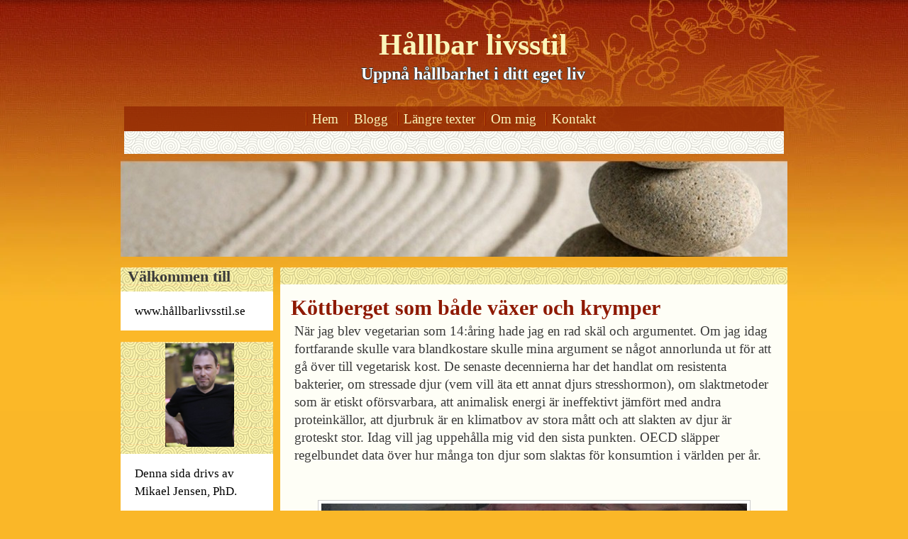

--- FILE ---
content_type: text/html; charset=utf-8
request_url: https://www.xn--hllbarlivsstil-lib.se/kottberget-som-bade-vaxer-och-krymper
body_size: 8469
content:
<!DOCTYPE html>
<html>
<head>
<title>Köttberget som både växer och krymper | Hållbar livsstil</title>
<meta name="viewport" content="width=device-width, initial-scale=1">

<style>body{background:url(https://staticjw.com/n/templates/Oriental/images/bk.jpg) left top repeat-x #fab728;color:#000;margin-top:0px;line-height:20px;}#page{background:url(https://staticjw.com/n/templates/Oriental/images/orientalBk.jpg) no-repeat scroll right top transparent;margin:0 auto;width:1106px;}#masthead{padding:0;width:100%;}#masthead .hgroup{height:150px;padding-left:53px;}#masthead .site-title,#masthead .site-title a{color:#FAF6BB;font-family:Garamond,Georgia,serif;margin:0;padding-top:1em;padding-bottom:10px;line-height:1em;font-weight:bold;text-align:center;text-decoration:none;font-size:42px;}#masthead .site-description{font-family:Garamond,Georgia,serif;font-size:1.5em;text-align:center;color:white;text-shadow:-1px 0 #3A3A3A,0 1px #3A3A3A,1px 0 #3A3A3A,0 -1px #3A3A3A;}h1,h2,h3,h4,h5,h6,p{margin:0;padding:0;font-family:Garamond,Georgia,serif;}#r-content-as{width:940px;padding:0 23px;margin:0 auto;overflow:hidden;font-size:19px;line-height:25px;}#r-content-as .r-article{padding:44px 5px 5px 5px;float:right;width:705px;background:url(https://staticjw.com/n/templates/Oriental/images/yellowBarBk.gif) repeat-x scroll 0 0 #FEFEF6;color:#3A3A3A;}a:link{color:#962E06;}a:hover,a:focus,a:active{color:#3B6065;text-decoration:none;}a:visited{color:#D27B1A}#r-content-as .r-sidebar{float:left;width:215px;}.r-article .r-title-page h1,.r-article h2,.r-article h3 ,.r-article h4{margin-bottom:7px;margin-top:25px;color:#8E1901;font-weight:bold;}.r-article h2,.r-article h3 ,.r-article h4{background:url(https://staticjw.com/n/templates/Oriental/images/divider.gif) repeat-x scroll center top transparent;height:30px;padding-top:65px;}.r-article .r-title-page h1{margin-left:10px;margin-top:0;font-size:30px;line-height:26px;}.r-article .r-content-page{margin:0 15px 15px 15px;padding-bottom:50px;min-height:500px;background:url(https://staticjw.com/n/templates/Oriental/images/divider.gif) repeat-x scroll center bottom transparent;}.r-article .r-content-page ul li{background:url(https://staticjw.com/n/templates/Oriental/images/img07.jpg) no-repeat scroll left 11px transparent;line-height:25px;margin-bottom:9px;margin-top:3px;padding-left:20px;}.r-article .r-content-page ul{margin-top:0;list-style:none;padding:0 0 0 20px;font-family:Garamond,Georgia,serif;}.r-article .r-content-page p{margin-bottom:13px;margin-top:3px;}.r-article .r-content-page blockquote{font-style:oblique;font-size:20px;}.r-article .r-content-page blockquote:before{color:#636161;content:"“";font-family:'Trebuchet MS',serif;font-size:55px;margin-left:-40px;margin-top:12px;position:absolute;text-shadow:1px 1px 0 #fff;}.r-article .r-content-page img{background-color:#fff;border:1px solid #ccc;box-shadow:0 18px 5px -14px #666;margin-top:10px;max-width:100%;height:auto;padding:4px;margin-bottom:5px;}img#rss-img{box-shadow:none;border:none;}fieldset#contact-form{font-family:sans-serif;width:100%;border:none;margin-left:-20px;background:url(https://staticjw.com/n/templates/Oriental/images/commentBottomBk.gif) repeat-x center bottom,url(https://staticjw.com/n/templates/Oriental/images/commentBk.gif) repeat-x center top;background-color:#DFD797;padding:59px 20px}#contact-form input[type="text"],#contact-form input[type="email"],#contact-form textarea{background-color:#FCFCFC;border:1px solid #B3B3B3;border-radius:2px 2px 2px 2px;box-shadow:1px 1px 4px 0 #ccc inset;padding:5px 6px 5px 5px;width:339px;margin-bottom:7px;}#contact-form input[type="text"]:focus,#contact-form input[type="email"]:focus,#contact-form textarea:focus{background-color:#F2F2F2;}#contact-form input[type="text"]:hover,#contact-form input[type="email"]:hover,#contact-form textarea:hover{background-color:#F2F2F2;}#contact-form input[type="submit"]{background:url(https://staticjw.com/n/templates/Oriental/images/buttonBk.gif);border:1px solid #888;*margin-right:30px;border-radius:3px 3px 3px 3px;box-shadow:0 0 2px 0 #ccc;float:right;font-size:14px;padding:5px 20px;}#contact-form input[type="submit"]:hover{background:url(https://staticjw.com/n/templates/Oriental/images/headerBarBk.png);cursor:pointer;color:#FFF;}.r-sidebar{font-size:17px;}.r-sidebar p{background-color:#fff;word-wrap:break-word;margin-bottom:16px;padding:15px 20px 15px 20px;}.r-sidebar h4{background:url(https://staticjw.com/n/templates/Oriental/images/yellowBarBk.gif) repeat scroll 0 0 transparent;clear:none;color:#3A3A3A;font-family:Garamond,Georgia,serif;font-size:1.3em;font-weight:bold;line-height:1em;margin:0;padding:2px 2px 10px 10px;}.r-sidebar ul{background-color:#fff;padding:15px 10px 10px 25px;margin:0 0 15px 0;}.r-sidebar ul li{list-style-type:square;margin-bottom:13px;margin-top:3px;line-height:25px;padding:0;font-family:Garamond,Georgia,serif;}.r-sidebar li{background-repeat:no-repeat;background-position:left 0;}#content{background:url(https://staticjw.com/n/templates/Oriental/images/yellowBarBk.gif) repeat-x scroll 0 0 #FEFEF6;color:#3A3A3A;padding-top:24px;}#header-img{display:table;margin:0 auto 10px;}#header-img img{margin:0 auto;}#nav-menu-wrapper{background:url(https://staticjw.com/n/templates/Oriental/images/dearchBarBk.gif) repeat-x scroll 0 87% transparent;margin:0 8%;}.main-navigation{background:url(https://staticjw.com/n/templates/Oriental/images/headerBarBk.png);clear:both;display:inline-block;height:auto;width:100%;text-align:center;list-style:none;margin:0 auto 37px;}.main-navigation ul{list-style:none;margin:0 auto;padding-left:0}.main-navigation .menu ul li{line-height:normal;font-size:120%;background:url(https://staticjw.com/n/templates/Oriental/images/headerBarLiBk.gif) no-repeat scroll left 8px transparent;padding:0;margin:0;display:inline-block;text-align:center;*display:inline}.main-navigation .menu ul li a{padding:7px 9px 6px;margin:0;color:#FAF6BB;height:auto;display:inline-block;text-align:center;*display:inline}.main-navigation a{display:block;text-decoration:none}.main-navigation .menu a:hover{color:#EFA625;background:url(https://staticjw.com/n/templates/Oriental/images/dearchBarBk.gif) repeat scroll 0 0 transparent;text-decoration:underline}li#active a{background:url(https://staticjw.com/n/templates/Oriental/images/dearchBarBk.gif) repeat scroll 0 0 transparent;color:#841700;font-weight:bold;text-decoration:none;}#r-footer{background:url(https://staticjw.com/n/templates/Oriental/images/footerBk.gif) no-repeat scroll 80px top transparent;clear:both;color:#A66117;font-family:Garamond,Georgia,serif;font-size:1.2em;height:108px;margin:0 53px}.site-info{color:#fff;line-height:21px;margin:0;padding:15px;text-align:right}#r-footer a:link{color:#A66117}#r-footer a:hover{color:#863F09}#r-footer a:visited{color:#888}.r-article hr{margin:30px 10px;border:1px solid #FAB728}p.blog-date{margin-bottom:14px!important;margin-top:0!important;padding-top:0!important;padding-bottom:0!important;font-size:15px;}@media (max-width:1145px){#page{margin:0 auto;width:100%;overflow:hidden}}@media (max-width:1024px){#r-content-as{width:96%}#r-content-as .r-article{width:73%}#r-content-as .r-sidebar{width:23%}#nav-menu-wrapper{margin:0 2%}}@media (max-width:992px){#nav-menu-wrapper{margin:0 1%}#masthead .hgroup{height:auto;padding-left:0;margin-bottom:20px}}@media (max-width:767px){#r-content-as .r-article{width:99%;float:none}#r-content-as{width:100%;padding:0}#r-content-as .r-sidebar{width:100%;float:none;margin-top:20px}}@media (max-width:700px){body{background:url(https://staticjw.com/n/templates/Oriental/images/bk.jpg) left top repeat-x #fab728!important}#page{background-size:100% auto}#nav-menu-wrapper{display:none}#masthead .site-title,#masthead .site-title a{font-size:35px}.r-article .r-title-page h1{font-size:26px;line-height:24px}.r-article h2,.blog-post h2.blog-title{font-size:22px!important;line-height:24px!important}}@media (max-width:480px){#masthead .site-description{font-size:1.2em}.r-article .r-title-page h1{font-size:24px;line-height:22px}.r-article h3{font-size:20px;line-height:18px}.r-article .r-content-page img{float:none!important;clear:both;border:none;padding:0;box-shadow:none}.r-article .r-content-page blockquote::before{font-size:40px;margin-left:-24px}.r-article .r-content-page blockquote{margin:4px 15px}.r-article .r-content-page ul{padding:0}.r-article .r-content-page ul li{padding-left:12px}#contact-form input[type="text"],#contact-form input[type="email"],#contact-form textarea{width:97%}}@media (max-width:400px){#page{background-size:100% 3%}#masthead .site-title,#masthead .site-title a{font-size:30px}.blog-date{padding-right:0!important}}@media (max-width:321px){#masthead .site-title,#masthead .site-title a{font-size:25px}}</style>

    <link rel="icon" href="https://images.staticjw.com/hal/3520/favicon.ico" sizes="any">
    <meta charset="utf-8">
    <meta property="fb:app_id" content="280052272008788">
    <meta name="generator" content="N.nu">
    <meta name="google-site-verification" content="5p2jTYbsF3UlAtXVryZTk-LH6LOwJu4o3HZKifNh90k" />
    <link rel="canonical" href="https://www.xn--hllbarlivsstil-lib.se/kottberget-som-bade-vaxer-och-krymper">

</head>
<body>
<style>.nav-collapse{clip:rect(0 0 0 0);max-height:0;position:absolute;display:block;overflow:hidden;zoom:1;}.nav-collapse.opened{max-height:9999px;}.nav-toggle{-webkit-tap-highlight-color:rgba(0,0,0,0);-webkit-touch-callout:none;-webkit-user-select:none;-moz-user-select:none;-ms-user-select:none;-o-user-select:none;user-select:none;width:60px;height:36px;z-index:999999;position:absolute;right:15px;top:4px;overflow:hidden;display:block;background:#000 url(https://images.staticjw.com/jim/9159/hamburger.png) no-repeat 50% 44%;}@media screen and (min-width: 700px) {.nav-collapse{position:relative;}.nav-collapse.closed{max-height:none;}.nav-toggle{display:none !important;}}@media (min-width: 700px) {ul#responsive-nav{display:none;}}@media (max-width: 700px){img {max-width:100%;height:auto;}#logo-image{max-width:90%;}.nav-collapse{margin-bottom:30px;margin-top:-45px;min-height:15px;}ul#nav{display:none;}ul#responsive-nav{width:100%;background-color:#fff;margin:0;padding:0 0 10px;display:block;list-style:none;}ul#responsive-nav a{background:none;box-shadow:none;font-size:13px;text-decoration:none;color:#111;display:block;padding:10px 0 5px 15px;text-transform:uppercase;font-family:arial;text-align:left;}ul#responsive-nav #active a {font-weight:bold;}ul#responsive-nav li{width:100%;line-height:25px;display:block;padding:0;border-top:1px solid #ddd;margin:0 !important;}ul#responsive-nav li:hover{background-color:#eee;}body{margin-top:45px;background-color:#fff;background-image:none;}}</style>

<div class="nav-collapse">
<ul id="responsive-nav">
    <li><a href="/">Hem</a></li>
    <li><a href="/blogg">Blogg</a></li>
    <li><a href="/texter">Längre texter</a></li>
    <li><a href="/om-mig">Om mig</a></li>
    <li><a href="/kontakt">Kontakt</a></li>
</ul>
</div>


<div id="page">
	<div  id="masthead" >
		    <div class="hgroup">
        	    <h3 class="site-title"><a href="https://www.xn--hllbarlivsstil-lib.se/">Hållbar livsstil</a></h3>
        	    <h4 class="site-description">Uppnå hållbarhet i ditt eget liv</h4>
			</div>
        </div>
			<div  id="nav-menu-wrapper" >
		    <nav class="main-navigation" >
		        <div class="menu">
<ul id="nav">
    <li><a href="/">Hem</a></li>
    <li><a href="/blogg">Blogg</a></li>
    <li><a href="/texter">Längre texter</a></li>
    <li><a href="/om-mig">Om mig</a></li>
    <li><a href="/kontakt">Kontakt</a></li>
</ul>
</div>
		    </nav>
		</div>
<div id="header-img"><img src="https://images.staticjw.com/hal/9779/header.jpg" style="width:100%;height:auto;max-width:940px" alt=""></div>        <div id="r-content-as">
            <div class="r-article">
            	<div class="r-title-page"><h1>Köttberget som både växer och krymper</h1></div>
                <div class="r-content-page">

<p>När jag blev vegetarian som 14:åring hade jag en rad skäl och argumentet. Om jag idag fortfarande skulle vara blandkostare skulle mina argument se något annorlunda ut för att gå över till vegetarisk kost. De senaste decennierna har det handlat om resistenta bakterier, om stressade djur (vem vill äta ett annat djurs stresshormon), om slaktmetoder som är etiskt oförsvarbara, att animalisk energi är ineffektivt jämfört med andra proteinkällor, att djurbruk är en klimatbov av stora mått och att slakten av djur är groteskt stor. Idag vill jag uppehålla mig vid den sista punkten. OECD släpper regelbundet data över hur många ton djur som slaktas för konsumtion i världen per år.</p>
<p> </p>
<p><img style="display: block; margin-left: auto; margin-right: auto;" src="https://images.staticjw.com/hal/2806/pigs.jpg" /></p>

<p> </p>
<p>En svensk medborgare konsumerar i genomsnitt 80 kg kött per år. Delat på 365 dagar blir det lite drygt 0.2 kg per person och dag. Det låter inte så mycket. Därför använder jag ett annat sätt att få perspektiv på det. Enligt uppskattningen av folkmängden för april 2018 finns det 10 151 588 medborgare i Sverige. <strong>På en dag äter vi svenskar 2100 ton kött</strong>. Hur många slaktade djur är det? Det motsvarar 3000 kor som i genomsnitt väger 700 kg. Det motsvarar 700 grisar som i genomsnitt väger 300 kg. Det motsvarar 21000 får som i genomsnitt väger 100 kg och ungefär fem gånger så många om det handlar om lamm. Det motsvarar 2 100 000 kycklingar om de i genomsnitt väger 1 kg.</p>
<p>Siffrorna har förändrats något över tid. År 2008 slaktades 8 389 000 ton nötkreatur för konsumtion i EU. År 2017 slaktades 7 946 000 ton. Alltså har det gått ned en aning. Prognosen är att siffran ytterligare kommer att sjunka. År 2025 antas 7 549 000 ton nötkreatur slaktas. Den globala slakten för konsumtion av nötkreatur år 2008 var 65 572 000 ton kött. Det motsvarar drygt 93.5 miljoner kor som väger 700 kg. År 2017 slaktades 69 723 000 ton nötkreatur vilket är mycket nära 100 miljoner kor inom loppet av ett år. Troligtvis är det betydligt fler eftersom kalvar ingår i siffran och kalvar väger mindre. Prognosen för 2025 globalt är 75 196 000 ton slaktad nötkreatur.</p>
<p>Om vi tycker att vi äter mycket nötkött är det inget emot hur mycket griskött vi äter. År 2008 slaktades i EU 21 260 000 ton grisar för konsumtion. År 2017 slaktades i EU 21 082 000 ton grisar för konsumtion. Prognosen för 2025 i EU är 21 045 000 ton grisar till slakt. Även om det rör sig om en liten nedgång motsvarar det mer än 70 miljoner grisar om de i genomsnitt väger 300 kg. Globalt var siffran 104 463 000 ton slaktade grisar år 2008. År 2017 var siffran 117 931 000 ton grisar. Prognosen för 2025 i världen är 126 679 000 ton slaktade grisar för konsumtion. Siffran går stadigt upp och detta motsvarar drygt 422 miljoner grisar om de i genomsnitt väger 300 kg. Var huseras alla dessa grisar innan de slaktas?</p>
<p>I EU slaktades år 2008, 11 330 000 ton fågel (huvudsakligen hönsfågel/kyckling) för konsumtion. År 2017 slaktades 13 945 000 ton fågel vilket är en uppgång.  Prognosen för EU år 2025 är 14 336 000 ton slaktad fågel (huvudsakligen hönsfågel/kyckling). Om de alla är kycklingar med en genomsnittsvikt på 1 kg kommer det att röra sig om 14 336 miljoner slaktade kycklingar under ett år. Globalt slaktades 93 361 000 ton fågel år 2008. År 2017 hade siffran stigit till 118 081 000 ton slaktad fågel. Prognosen för 2025 är 130 254 000 ton slaktad fågel. Det motsvarar över 130 miljarder slaktade kycklingar.</p>
<p>Slutligen har vi konsumtionen och slakten av får. I EU år 2008 slaktades 1 293 000 ton får och lamm för konsumtion. År 2017 var siffran nere på 1 114 000 ton slaktade får och lamm. Prognosen för EU år 2025 är 1 177 000 ton slaktade får och lamm. Globalt år 2008 var siffran på 13 029 000 ton slaktade får och lamm. År 2017 steg siffran till 14 712 000 ton får och lamm. Prognosen globalt för år 2025 är 17 238 000 ton slaktade får och lamm.</p>
<p>Om man tittar på utvecklingen för nöt, gris, fågel och får i EU och globalt får vi följande tabell.</p>
<p> </p>
<table>
<tbody>
<tr>
<td width="295">
<p><strong>Region och köttslag</strong></p>
</td>
<td width="154">
<p><strong>År 2008</strong></p>
</td>
<td width="154">
<p><strong>År 2017</strong></p>
</td>
<td width="153">
<p><strong>År 2025</strong></p>
</td>
</tr>
<tr>
<td width="295">
<p>EU - Nötkött</p>
</td>
<td width="154">
<p>8 389 000</p>
</td>
<td width="154">
<p>7 946 000</p>
</td>
<td width="153">
<p>7 549 000</p>
</td>
</tr>
<tr>
<td width="295">
<p>EU - Griskött</p>
</td>
<td width="154">
<p>21 260 000</p>
</td>
<td width="154">
<p>21 082 000</p>
</td>
<td width="153">
<p>21 045 000</p>
</td>
</tr>
<tr>
<td width="295">
<p>EU - Fågelkött</p>
</td>
<td width="154">
<p>11 330 000</p>
</td>
<td width="154">
<p>13 945 000</p>
</td>
<td width="153">
<p>14 336 000</p>
</td>
</tr>
<tr>
<td width="295">
<p>EU - Fårkött</p>
</td>
<td width="154">
<p>1 293 000</p>
</td>
<td width="154">
<p>1 114 000</p>
</td>
<td width="153">
<p>1 177 000</p>
</td>
</tr>
<tr>
<td width="295">
<p><strong>EU – kött totalt</strong></p>
</td>
<td width="154">
<p><strong>42 272 000</strong></p>
</td>
<td width="154">
<p><strong>44 087 000</strong></p>
</td>
<td width="153">
<p><strong>44 107 000</strong></p>
</td>
</tr>
<tr>
<td width="295">
<p> </p>
</td>
<td width="154">
<p> </p>
</td>
<td width="154">
<p> </p>
</td>
<td width="153">
<p> </p>
</td>
</tr>
<tr>
<td width="295">
<p>Globalt - Nötkött</p>
</td>
<td width="154">
<p>65 572 000</p>
</td>
<td width="154">
<p>69 723 000</p>
</td>
<td width="153">
<p>75 196 000</p>
</td>
</tr>
<tr>
<td width="295">
<p>Globalt - Griskött</p>
</td>
<td width="154">
<p>104 463 000</p>
</td>
<td width="154">
<p>117 931 000</p>
</td>
<td width="153">
<p>126 679 000</p>
</td>
</tr>
<tr>
<td width="295">
<p>Globalt - Fågelkött</p>
</td>
<td width="154">
<p>93 361 000</p>
</td>
<td width="154">
<p>118 081 000</p>
</td>
<td width="153">
<p>130 254 000</p>
</td>
</tr>
<tr>
<td width="295">
<p>Globalt - Fårkött</p>
</td>
<td width="154">
<p>13 029 000</p>
</td>
<td width="154">
<p>14 712 000</p>
</td>
<td width="153">
<p>17 238 000</p>
</td>
</tr>
<tr>
<td width="295">
<p><strong>Globalt – kött totalt</strong></p>
</td>
<td width="154">
<p><strong>276 425 000</strong></p>
</td>
<td width="154">
<p><strong>320 447 000</strong></p>
</td>
<td width="153">
<p><strong>349 367 000</strong></p>
</td>
</tr>
</tbody>
</table>
<p>Tabell. Slaktade djur per djursort och totalt i ton kött enligt OECD. År 2025 är en prognos.</p>
<p> </p>
<p>I EU har slakten i vikt räknat stigit mellan 2008 och 2017 till följd av ökad konsumtion av fågel. Efterfrågan på fågel kommer att fortsätta vilket gör att konsumtionen totalt kommer att stiga ytterligare även om nötkött och griskött minskar. Slakten till konsumtion globalt stiger hela tiden inom samtliga köttsorter men mest för fågel. Ökningen av slakt till köttkonsumtion mellan åren 2008 och 2025 är 26 procent. Tanken är att vi ska minska köttkonsumtionen, särskilt i EU men även globalt, men den ser ut att öka istället.</p>
<p>Om man kan föreställa sig hur många döda djurkroppar det är och lägga dem i en gigantisk hög blev det alltså för året 2017 en kötthög, eller snarare ett köttberg, som motsvarar <strong>320 miljoner ton döda djur</strong> eller över <strong>en miljard döda grisar</strong> som i genomsnitt väger 300 kg. Kan du föreställa dig en miljard döda grisar i en hög? Om jag inte redan hade varit vegetarian hade jag vid tanken på detta berg av kadaver genast blivit vegetarian.</p>
<p>Detta är för mig ett tungt vägande livsstilsval för en mer hållbar livsstil.</p>

<style>#social-buttons {clear:both;height:15px;margin:40px 0 10px 20px;} #social-buttons a {background:url(https://staticjw.com/images/social-sprite.png) no-repeat 0 0;width:16px;height:16px;display:block;margin:0 0 0 5px;padding:0;border:0;float:left;}</style>
<div id="social-buttons">
<a style="background-position:0 0;" href="https://www.facebook.com/sharer/sharer.php?u=https%3A%2F%2Fwww.xn--hllbarlivsstil-lib.se%2Fkottberget-som-bade-vaxer-och-krymper" rel="nofollow" onclick="javascript:window.open(this.href,'', 'menubar=no,toolbar=no,resizable=yes,scrollbars=yes,height=400,width=600');return false;" title="Facebook"></a>
<a style="background-position:-16px 0;" href="https://twitter.com/intent/tweet?text=K%C3%B6ttberget+som+b%C3%A5de+v%C3%A4xer+och+krymper%3A&url=https%3A%2F%2Fwww.xn--hllbarlivsstil-lib.se%2Fkottberget-som-bade-vaxer-och-krymper" rel="nofollow" onclick="javascript:window.open(this.href,'', 'menubar=no,toolbar=no,resizable=yes,scrollbars=yes,height=400,width=600');return false;" title="Twitter"></a>
<a style="background-position:-32px 0;" href="https://www.linkedin.com/sharing/share-offsite/?url=https%3A%2F%2Fwww.xn--hllbarlivsstil-lib.se%2Fkottberget-som-bade-vaxer-och-krymper" rel="nofollow" onclick="javascript:window.open(this.href,'', 'menubar=no,toolbar=no,resizable=yes,scrollbars=yes,height=400,width=600');return false;" title="LinkedIn"></a>
<a style="background-position:-48px 0;" href="/rss.xml" rel="nofollow" target="_blank" title="RSS"></a>
<span style="float:right;margin-right:20px;">10 juni 2018</span>
</div>

<hr id="comment" style="clear:both;width:95%;height:1px;border:0;background-color:#888;margin:0 auto 20px auto;">

<div style="max-width:100%;margin:auto;"><div class="fb-comments" data-href="http://www.hallbarlivsstil.n.nu/kottberget-som-bade-vaxer-och-krymper" data-colorscheme="light" data-width="100%" data-num-posts="10"></div></div>

<h2 id="other-posts-header">Andra inlägg</h2>
<ul id="blog-list">
<li><a href="/hallbart-mode-och-dess-roll-for-hallbar-livsstil">Hållbart mode och dess roll för hållbar livsstil</a></li>
<li><a href="/vad-hander-med-klimatet-och-vilka-ar-effekterna">Vad händer med klimatet och vilka är effekterna?</a></li>
<li><a href="/att-tanka-pa-miljon-som-foretagare">Att tänka på miljön som företagare</a></li>
<li><a href="/vaxtbaserad-livsstil">Växtbaserad livsstil</a></li>
<li><a href="/arbetet-utgor-en-stor-del-av-livsstilen">Arbetet utgör en stor del av livsstilen</a></li>
<li><a href="/okad-grad-av-sjalvhushallning">Ökad grad av självhushållning</a></li>
<li><a href="/ar-plastpasen-dod">Är plastpåsen död?</a></li>
<li><a href="/wildhood-foundation">Wildhood foundation</a></li>
<li><a href="/fotosyntes-och-solenergi">Fotosyntes och solenergi</a></li>
<li><a href="/snygga-upp-i-tradgarden">Snygga upp i trädgården</a></li>
</ul>


</div>
            </div>
            <div class="r-sidebar"><h4>Välkommen till</h4>
<p>www.hållbarlivsstil.se</p>
<h4><img style="display: block; margin-left: auto; margin-right: auto;" src="https://images.staticjw.com/hal/1086/mj20110712-2.jpg" width="97" height="146" /></h4>
<p>Denna sida drivs av Mikael Jensen, PhD.</p>
<a href="https://www.facebook.com/sharer/sharer.php?u=https://www.xn--hllbarlivsstil-lib.se/" rel="nofollow" onclick="javascript:window.open(this.href,'', 'menubar=no,toolbar=no,resizable=yes,scrollbars=yes,height=400,width=600');return false;"><img style="margin:0 0 10px 15px;border:none;" class="fb-like-button" src="https://staticjw.com/images/fb-like-buttons/sv_SE.png" alt="Facebook"></a>
<h4>Nyhetsbrev</h4>
<iframe title="Prenumerera" src="/include/subscribe.php?id=301209&language=1" style="display:block;width:200px;border:0;height:70px;overflow:hidden;"  seamless></iframe>
<h4>Senaste blogginläggen</h4>
<ul class="rss-feed">
    <li><a href="https://www.xn--hllbarlivsstil-lib.se/hallbart-mode-och-dess-roll-for-hallbar-livsstil">Hållbart mode och dess roll för hållbar livsstil</a></li>
    <li><a href="https://www.xn--hllbarlivsstil-lib.se/vad-hander-med-klimatet-och-vilka-ar-effekterna">Vad händer med klimatet och vilka är effekterna?</a></li>
    <li><a href="https://www.xn--hllbarlivsstil-lib.se/att-tanka-pa-miljon-som-foretagare">Att tänka på miljön som företagare</a></li>
    <li><a href="https://www.xn--hllbarlivsstil-lib.se/vaxtbaserad-livsstil">Växtbaserad livsstil</a></li>
    <li><a href="https://www.xn--hllbarlivsstil-lib.se/arbetet-utgor-en-stor-del-av-livsstilen">Arbetet utgör en stor del av livsstilen</a></li>
    <li><a href="https://www.xn--hllbarlivsstil-lib.se/okad-grad-av-sjalvhushallning">Ökad grad av självhushållning</a></li>
    <li><a href="https://www.xn--hllbarlivsstil-lib.se/ar-plastpasen-dod">Är plastpåsen död?</a></li>
</ul>

<h4>Länkar</h4>
<ul>
<li><a href="https://www.miljöekonomi.se/" target="_blank" rel="noopener">Miljöekonomi</a></li>
<li><a href="https://www.stateofplay.nu" target="_blank" rel="noopener">State of Play</a></li>
<li><a href="https://www.framgångsfaktorer.com" target="_blank" rel="noopener">Framgångsfaktorer</a></li>
<li><a href="https://www.llkom.se/" target="_blank" rel="noopener">Ledarskap, Lärande och Kommunikation</a></li>
<li><a href="https://emsec.se" target="_blank" rel="noopener">EmSec</a></li>
<li><a href="https://www.vardagspsykologi.com" target="_blank" rel="noopener">Vardagspsykologi</a></li>
<li><a href="https://www.gaita.se/kurs-i-medicinsk-qigong/" target="_blank" rel="noopener">Qigongkurs</a></li>
<li><a href="https://www.puguang.se/" target="_blank" rel="noopener">Puguang.se</a></li>
<li><a href="https://vaderkarta.bloggo.nu/" target="_blank" rel="noopener">Väderblogg</a></li>
<li><a href="https://www.gaita.se/kurs-i-mindfulness" target="_blank" rel="noopener">Kurs i mindfulness</a></li>
</ul>
<p><a href="https://www.blogglista.se/" target="_blank" rel="noopener"><img src="https://www.blogglista.se/button.php?u=hallbarlivsstil" alt="blogglista.se" border="0" /></a></p>
<p><a href="http://xn--svenskalnkar-ncb.com" target="_blank" rel="noopener">Svenska Länkar</a></p>
<p><a href="https://www.bloggfeeden.se" target="_blank" rel="noopener">Bloggfeeden</a></p>
<p><a id="RE2566E" href="http://www.f4.se">F4.se</a></p>
<p><a href="http://www.mybuddys.se/">MyBuddys</a></p>
<p><a href="http://www.webbkatalog.se">Webbkatalog.se</a></p>
<p><a title="Lanksida.se - En samling av Svenska länkar" href="http://www.lanksida.se/" target="_blank" rel="noopener">Lanksida.se</a></p>
<p><a href="https://www.fof-baby.shop" target="_blank" rel="noopener">babyshop</a></p>
<p><a href="https://mrfritid.com/sv/fortalt-husvagnar/fortalt-husvagnar/djup-35-meter/isabella-forum-etna.html" target="_blank" rel="noopener"><span class="tojvnm2t a6sixzi8 abs2jz4q a8s20v7p t1p8iaqh k5wvi7nf q3lfd5jv pk4s997a bipmatt0 cebpdrjk qowsmv63 owwhemhu dp1hu0rb dhp61c6y iyyx5f41">isabella forum etna</span></a></p></div>
            <div class="clear"></div>
        </div>
    <div id="r-footer">
    	<p class="site-info"><small>© 2026 Hållbarlivsstil.se. Alla rättigheter förbehållna.</small></p>
    </div>
</div>
<script src="https://cdnjs.cloudflare.com/ajax/libs/responsive-nav.js/1.0.39/responsive-nav.min.js"></script>
<script>var nav = responsiveNav(".nav-collapse",{label: ""});</script>

<div id="fb-root"></div><script async defer crossorigin="anonymous" src="https://connect.facebook.net/sv_SE/sdk.js#xfbml=1&version=v12.0&appId=280052272008788&autoLogAppEvents=1" nonce="FC1ncRTT"></script>


<script>
(function() { // Redistats, track version 1.0
    var global_id = '1luuxyjf';
    var property_id = 301209;
    var url = encodeURIComponent(window.location.href.split('#')[0]);
    var referrer = encodeURIComponent(document.referrer);
    var x = document.createElement('script'), s = document.getElementsByTagName('script')[0];
    x.src = 'https://redistats.com/track.js?gid='+global_id+'&pid='+property_id+'&url='+url+'&referrer='+referrer;
    s.parentNode.insertBefore(x, s);
})();
</script>

<script defer src="https://static.cloudflareinsights.com/beacon.min.js/vcd15cbe7772f49c399c6a5babf22c1241717689176015" integrity="sha512-ZpsOmlRQV6y907TI0dKBHq9Md29nnaEIPlkf84rnaERnq6zvWvPUqr2ft8M1aS28oN72PdrCzSjY4U6VaAw1EQ==" data-cf-beacon='{"version":"2024.11.0","token":"b161026e939043cb8caaee18d54ab370","r":1,"server_timing":{"name":{"cfCacheStatus":true,"cfEdge":true,"cfExtPri":true,"cfL4":true,"cfOrigin":true,"cfSpeedBrain":true},"location_startswith":null}}' crossorigin="anonymous"></script>
</body>
</html>
<!-- Page generated in 0.00349 seconds at 14 Jan 20:11 -->